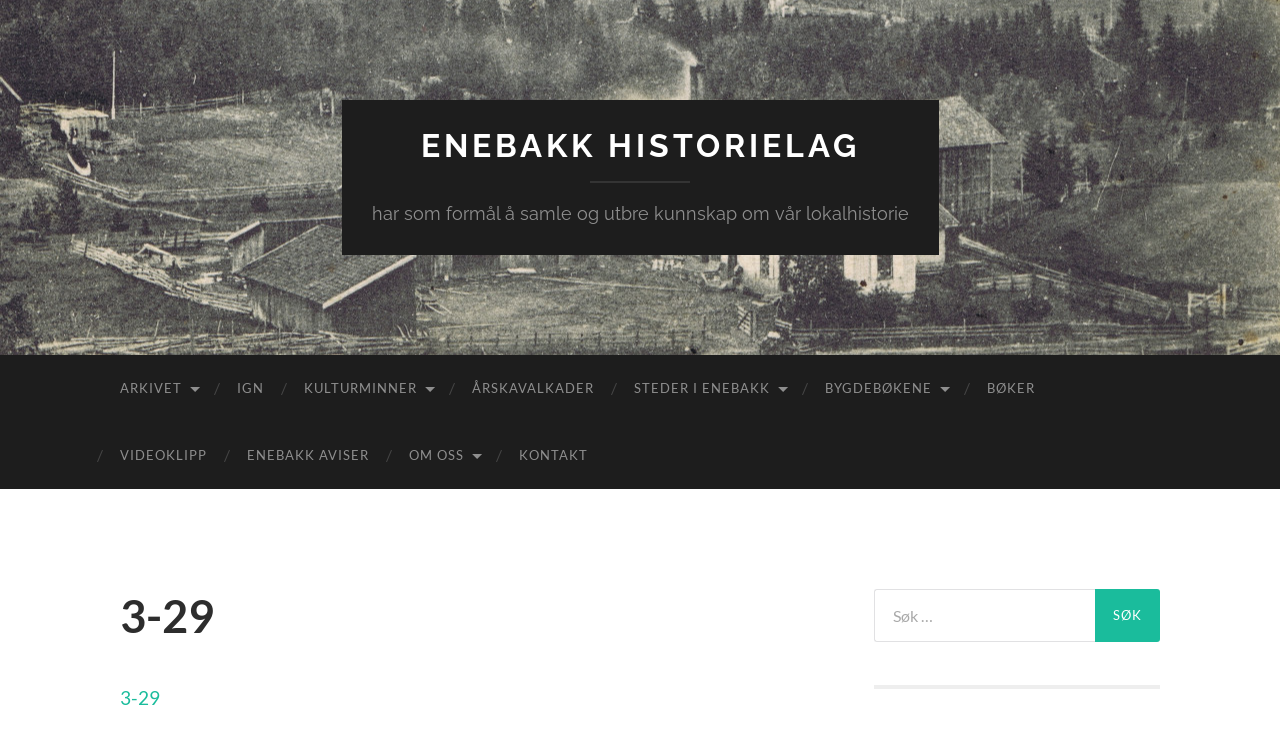

--- FILE ---
content_type: text/html; charset=UTF-8
request_url: http://enebakk-historielag.no/3-29/
body_size: 9291
content:
<!DOCTYPE html>

<html lang="nb-NO">

	<head>

		<meta http-equiv="content-type" content="text/html" charset="UTF-8" />
		<meta name="viewport" content="width=device-width, initial-scale=1.0" >

		<link rel="profile" href="http://gmpg.org/xfn/11">

		<title>3-29 &#8211; Enebakk Historielag</title>
<meta name='robots' content='max-image-preview:large' />
<link rel="alternate" type="application/rss+xml" title="Enebakk Historielag &raquo; strøm" href="https://enebakk-historielag.no/feed/" />
<link rel="alternate" type="application/rss+xml" title="Enebakk Historielag &raquo; kommentarstrøm" href="https://enebakk-historielag.no/comments/feed/" />
<link rel="alternate" title="oEmbed (JSON)" type="application/json+oembed" href="https://enebakk-historielag.no/wp-json/oembed/1.0/embed?url=https%3A%2F%2Fenebakk-historielag.no%2F3-29%2F" />
<link rel="alternate" title="oEmbed (XML)" type="text/xml+oembed" href="https://enebakk-historielag.no/wp-json/oembed/1.0/embed?url=https%3A%2F%2Fenebakk-historielag.no%2F3-29%2F&#038;format=xml" />
<style id='wp-img-auto-sizes-contain-inline-css' type='text/css'>
img:is([sizes=auto i],[sizes^="auto," i]){contain-intrinsic-size:3000px 1500px}
/*# sourceURL=wp-img-auto-sizes-contain-inline-css */
</style>
<style id='wp-emoji-styles-inline-css' type='text/css'>

	img.wp-smiley, img.emoji {
		display: inline !important;
		border: none !important;
		box-shadow: none !important;
		height: 1em !important;
		width: 1em !important;
		margin: 0 0.07em !important;
		vertical-align: -0.1em !important;
		background: none !important;
		padding: 0 !important;
	}
/*# sourceURL=wp-emoji-styles-inline-css */
</style>
<style id='wp-block-library-inline-css' type='text/css'>
:root{--wp-block-synced-color:#7a00df;--wp-block-synced-color--rgb:122,0,223;--wp-bound-block-color:var(--wp-block-synced-color);--wp-editor-canvas-background:#ddd;--wp-admin-theme-color:#007cba;--wp-admin-theme-color--rgb:0,124,186;--wp-admin-theme-color-darker-10:#006ba1;--wp-admin-theme-color-darker-10--rgb:0,107,160.5;--wp-admin-theme-color-darker-20:#005a87;--wp-admin-theme-color-darker-20--rgb:0,90,135;--wp-admin-border-width-focus:2px}@media (min-resolution:192dpi){:root{--wp-admin-border-width-focus:1.5px}}.wp-element-button{cursor:pointer}:root .has-very-light-gray-background-color{background-color:#eee}:root .has-very-dark-gray-background-color{background-color:#313131}:root .has-very-light-gray-color{color:#eee}:root .has-very-dark-gray-color{color:#313131}:root .has-vivid-green-cyan-to-vivid-cyan-blue-gradient-background{background:linear-gradient(135deg,#00d084,#0693e3)}:root .has-purple-crush-gradient-background{background:linear-gradient(135deg,#34e2e4,#4721fb 50%,#ab1dfe)}:root .has-hazy-dawn-gradient-background{background:linear-gradient(135deg,#faaca8,#dad0ec)}:root .has-subdued-olive-gradient-background{background:linear-gradient(135deg,#fafae1,#67a671)}:root .has-atomic-cream-gradient-background{background:linear-gradient(135deg,#fdd79a,#004a59)}:root .has-nightshade-gradient-background{background:linear-gradient(135deg,#330968,#31cdcf)}:root .has-midnight-gradient-background{background:linear-gradient(135deg,#020381,#2874fc)}:root{--wp--preset--font-size--normal:16px;--wp--preset--font-size--huge:42px}.has-regular-font-size{font-size:1em}.has-larger-font-size{font-size:2.625em}.has-normal-font-size{font-size:var(--wp--preset--font-size--normal)}.has-huge-font-size{font-size:var(--wp--preset--font-size--huge)}.has-text-align-center{text-align:center}.has-text-align-left{text-align:left}.has-text-align-right{text-align:right}.has-fit-text{white-space:nowrap!important}#end-resizable-editor-section{display:none}.aligncenter{clear:both}.items-justified-left{justify-content:flex-start}.items-justified-center{justify-content:center}.items-justified-right{justify-content:flex-end}.items-justified-space-between{justify-content:space-between}.screen-reader-text{border:0;clip-path:inset(50%);height:1px;margin:-1px;overflow:hidden;padding:0;position:absolute;width:1px;word-wrap:normal!important}.screen-reader-text:focus{background-color:#ddd;clip-path:none;color:#444;display:block;font-size:1em;height:auto;left:5px;line-height:normal;padding:15px 23px 14px;text-decoration:none;top:5px;width:auto;z-index:100000}html :where(.has-border-color){border-style:solid}html :where([style*=border-top-color]){border-top-style:solid}html :where([style*=border-right-color]){border-right-style:solid}html :where([style*=border-bottom-color]){border-bottom-style:solid}html :where([style*=border-left-color]){border-left-style:solid}html :where([style*=border-width]){border-style:solid}html :where([style*=border-top-width]){border-top-style:solid}html :where([style*=border-right-width]){border-right-style:solid}html :where([style*=border-bottom-width]){border-bottom-style:solid}html :where([style*=border-left-width]){border-left-style:solid}html :where(img[class*=wp-image-]){height:auto;max-width:100%}:where(figure){margin:0 0 1em}html :where(.is-position-sticky){--wp-admin--admin-bar--position-offset:var(--wp-admin--admin-bar--height,0px)}@media screen and (max-width:600px){html :where(.is-position-sticky){--wp-admin--admin-bar--position-offset:0px}}

/*# sourceURL=wp-block-library-inline-css */
</style><style id='global-styles-inline-css' type='text/css'>
:root{--wp--preset--aspect-ratio--square: 1;--wp--preset--aspect-ratio--4-3: 4/3;--wp--preset--aspect-ratio--3-4: 3/4;--wp--preset--aspect-ratio--3-2: 3/2;--wp--preset--aspect-ratio--2-3: 2/3;--wp--preset--aspect-ratio--16-9: 16/9;--wp--preset--aspect-ratio--9-16: 9/16;--wp--preset--color--black: #000000;--wp--preset--color--cyan-bluish-gray: #abb8c3;--wp--preset--color--white: #fff;--wp--preset--color--pale-pink: #f78da7;--wp--preset--color--vivid-red: #cf2e2e;--wp--preset--color--luminous-vivid-orange: #ff6900;--wp--preset--color--luminous-vivid-amber: #fcb900;--wp--preset--color--light-green-cyan: #7bdcb5;--wp--preset--color--vivid-green-cyan: #00d084;--wp--preset--color--pale-cyan-blue: #8ed1fc;--wp--preset--color--vivid-cyan-blue: #0693e3;--wp--preset--color--vivid-purple: #9b51e0;--wp--preset--color--accent: #1abc9c;--wp--preset--color--dark-gray: #444;--wp--preset--color--medium-gray: #666;--wp--preset--color--light-gray: #888;--wp--preset--gradient--vivid-cyan-blue-to-vivid-purple: linear-gradient(135deg,rgb(6,147,227) 0%,rgb(155,81,224) 100%);--wp--preset--gradient--light-green-cyan-to-vivid-green-cyan: linear-gradient(135deg,rgb(122,220,180) 0%,rgb(0,208,130) 100%);--wp--preset--gradient--luminous-vivid-amber-to-luminous-vivid-orange: linear-gradient(135deg,rgb(252,185,0) 0%,rgb(255,105,0) 100%);--wp--preset--gradient--luminous-vivid-orange-to-vivid-red: linear-gradient(135deg,rgb(255,105,0) 0%,rgb(207,46,46) 100%);--wp--preset--gradient--very-light-gray-to-cyan-bluish-gray: linear-gradient(135deg,rgb(238,238,238) 0%,rgb(169,184,195) 100%);--wp--preset--gradient--cool-to-warm-spectrum: linear-gradient(135deg,rgb(74,234,220) 0%,rgb(151,120,209) 20%,rgb(207,42,186) 40%,rgb(238,44,130) 60%,rgb(251,105,98) 80%,rgb(254,248,76) 100%);--wp--preset--gradient--blush-light-purple: linear-gradient(135deg,rgb(255,206,236) 0%,rgb(152,150,240) 100%);--wp--preset--gradient--blush-bordeaux: linear-gradient(135deg,rgb(254,205,165) 0%,rgb(254,45,45) 50%,rgb(107,0,62) 100%);--wp--preset--gradient--luminous-dusk: linear-gradient(135deg,rgb(255,203,112) 0%,rgb(199,81,192) 50%,rgb(65,88,208) 100%);--wp--preset--gradient--pale-ocean: linear-gradient(135deg,rgb(255,245,203) 0%,rgb(182,227,212) 50%,rgb(51,167,181) 100%);--wp--preset--gradient--electric-grass: linear-gradient(135deg,rgb(202,248,128) 0%,rgb(113,206,126) 100%);--wp--preset--gradient--midnight: linear-gradient(135deg,rgb(2,3,129) 0%,rgb(40,116,252) 100%);--wp--preset--font-size--small: 16px;--wp--preset--font-size--medium: 20px;--wp--preset--font-size--large: 24px;--wp--preset--font-size--x-large: 42px;--wp--preset--font-size--regular: 19px;--wp--preset--font-size--larger: 32px;--wp--preset--spacing--20: 0.44rem;--wp--preset--spacing--30: 0.67rem;--wp--preset--spacing--40: 1rem;--wp--preset--spacing--50: 1.5rem;--wp--preset--spacing--60: 2.25rem;--wp--preset--spacing--70: 3.38rem;--wp--preset--spacing--80: 5.06rem;--wp--preset--shadow--natural: 6px 6px 9px rgba(0, 0, 0, 0.2);--wp--preset--shadow--deep: 12px 12px 50px rgba(0, 0, 0, 0.4);--wp--preset--shadow--sharp: 6px 6px 0px rgba(0, 0, 0, 0.2);--wp--preset--shadow--outlined: 6px 6px 0px -3px rgb(255, 255, 255), 6px 6px rgb(0, 0, 0);--wp--preset--shadow--crisp: 6px 6px 0px rgb(0, 0, 0);}:where(.is-layout-flex){gap: 0.5em;}:where(.is-layout-grid){gap: 0.5em;}body .is-layout-flex{display: flex;}.is-layout-flex{flex-wrap: wrap;align-items: center;}.is-layout-flex > :is(*, div){margin: 0;}body .is-layout-grid{display: grid;}.is-layout-grid > :is(*, div){margin: 0;}:where(.wp-block-columns.is-layout-flex){gap: 2em;}:where(.wp-block-columns.is-layout-grid){gap: 2em;}:where(.wp-block-post-template.is-layout-flex){gap: 1.25em;}:where(.wp-block-post-template.is-layout-grid){gap: 1.25em;}.has-black-color{color: var(--wp--preset--color--black) !important;}.has-cyan-bluish-gray-color{color: var(--wp--preset--color--cyan-bluish-gray) !important;}.has-white-color{color: var(--wp--preset--color--white) !important;}.has-pale-pink-color{color: var(--wp--preset--color--pale-pink) !important;}.has-vivid-red-color{color: var(--wp--preset--color--vivid-red) !important;}.has-luminous-vivid-orange-color{color: var(--wp--preset--color--luminous-vivid-orange) !important;}.has-luminous-vivid-amber-color{color: var(--wp--preset--color--luminous-vivid-amber) !important;}.has-light-green-cyan-color{color: var(--wp--preset--color--light-green-cyan) !important;}.has-vivid-green-cyan-color{color: var(--wp--preset--color--vivid-green-cyan) !important;}.has-pale-cyan-blue-color{color: var(--wp--preset--color--pale-cyan-blue) !important;}.has-vivid-cyan-blue-color{color: var(--wp--preset--color--vivid-cyan-blue) !important;}.has-vivid-purple-color{color: var(--wp--preset--color--vivid-purple) !important;}.has-black-background-color{background-color: var(--wp--preset--color--black) !important;}.has-cyan-bluish-gray-background-color{background-color: var(--wp--preset--color--cyan-bluish-gray) !important;}.has-white-background-color{background-color: var(--wp--preset--color--white) !important;}.has-pale-pink-background-color{background-color: var(--wp--preset--color--pale-pink) !important;}.has-vivid-red-background-color{background-color: var(--wp--preset--color--vivid-red) !important;}.has-luminous-vivid-orange-background-color{background-color: var(--wp--preset--color--luminous-vivid-orange) !important;}.has-luminous-vivid-amber-background-color{background-color: var(--wp--preset--color--luminous-vivid-amber) !important;}.has-light-green-cyan-background-color{background-color: var(--wp--preset--color--light-green-cyan) !important;}.has-vivid-green-cyan-background-color{background-color: var(--wp--preset--color--vivid-green-cyan) !important;}.has-pale-cyan-blue-background-color{background-color: var(--wp--preset--color--pale-cyan-blue) !important;}.has-vivid-cyan-blue-background-color{background-color: var(--wp--preset--color--vivid-cyan-blue) !important;}.has-vivid-purple-background-color{background-color: var(--wp--preset--color--vivid-purple) !important;}.has-black-border-color{border-color: var(--wp--preset--color--black) !important;}.has-cyan-bluish-gray-border-color{border-color: var(--wp--preset--color--cyan-bluish-gray) !important;}.has-white-border-color{border-color: var(--wp--preset--color--white) !important;}.has-pale-pink-border-color{border-color: var(--wp--preset--color--pale-pink) !important;}.has-vivid-red-border-color{border-color: var(--wp--preset--color--vivid-red) !important;}.has-luminous-vivid-orange-border-color{border-color: var(--wp--preset--color--luminous-vivid-orange) !important;}.has-luminous-vivid-amber-border-color{border-color: var(--wp--preset--color--luminous-vivid-amber) !important;}.has-light-green-cyan-border-color{border-color: var(--wp--preset--color--light-green-cyan) !important;}.has-vivid-green-cyan-border-color{border-color: var(--wp--preset--color--vivid-green-cyan) !important;}.has-pale-cyan-blue-border-color{border-color: var(--wp--preset--color--pale-cyan-blue) !important;}.has-vivid-cyan-blue-border-color{border-color: var(--wp--preset--color--vivid-cyan-blue) !important;}.has-vivid-purple-border-color{border-color: var(--wp--preset--color--vivid-purple) !important;}.has-vivid-cyan-blue-to-vivid-purple-gradient-background{background: var(--wp--preset--gradient--vivid-cyan-blue-to-vivid-purple) !important;}.has-light-green-cyan-to-vivid-green-cyan-gradient-background{background: var(--wp--preset--gradient--light-green-cyan-to-vivid-green-cyan) !important;}.has-luminous-vivid-amber-to-luminous-vivid-orange-gradient-background{background: var(--wp--preset--gradient--luminous-vivid-amber-to-luminous-vivid-orange) !important;}.has-luminous-vivid-orange-to-vivid-red-gradient-background{background: var(--wp--preset--gradient--luminous-vivid-orange-to-vivid-red) !important;}.has-very-light-gray-to-cyan-bluish-gray-gradient-background{background: var(--wp--preset--gradient--very-light-gray-to-cyan-bluish-gray) !important;}.has-cool-to-warm-spectrum-gradient-background{background: var(--wp--preset--gradient--cool-to-warm-spectrum) !important;}.has-blush-light-purple-gradient-background{background: var(--wp--preset--gradient--blush-light-purple) !important;}.has-blush-bordeaux-gradient-background{background: var(--wp--preset--gradient--blush-bordeaux) !important;}.has-luminous-dusk-gradient-background{background: var(--wp--preset--gradient--luminous-dusk) !important;}.has-pale-ocean-gradient-background{background: var(--wp--preset--gradient--pale-ocean) !important;}.has-electric-grass-gradient-background{background: var(--wp--preset--gradient--electric-grass) !important;}.has-midnight-gradient-background{background: var(--wp--preset--gradient--midnight) !important;}.has-small-font-size{font-size: var(--wp--preset--font-size--small) !important;}.has-medium-font-size{font-size: var(--wp--preset--font-size--medium) !important;}.has-large-font-size{font-size: var(--wp--preset--font-size--large) !important;}.has-x-large-font-size{font-size: var(--wp--preset--font-size--x-large) !important;}
/*# sourceURL=global-styles-inline-css */
</style>

<style id='classic-theme-styles-inline-css' type='text/css'>
/*! This file is auto-generated */
.wp-block-button__link{color:#fff;background-color:#32373c;border-radius:9999px;box-shadow:none;text-decoration:none;padding:calc(.667em + 2px) calc(1.333em + 2px);font-size:1.125em}.wp-block-file__button{background:#32373c;color:#fff;text-decoration:none}
/*# sourceURL=/wp-includes/css/classic-themes.min.css */
</style>
<link rel='stylesheet' id='owl.carousel.css-css' href='http://enebakk-historielag.no/wp-content/plugins/relevant/css/owl.carousel.css?ver=1.4.5' type='text/css' media='all' />
<link rel='stylesheet' id='owl.theme.default.css-css' href='http://enebakk-historielag.no/wp-content/plugins/relevant/css/owl.theme.default.css?ver=1.4.5' type='text/css' media='all' />
<link rel='stylesheet' id='dashicons-css' href='http://enebakk-historielag.no/wp-includes/css/dashicons.min.css?ver=6.9' type='text/css' media='all' />
<link rel='stylesheet' id='rltdpstsplgn_stylesheet-css' href='http://enebakk-historielag.no/wp-content/plugins/relevant/css/style.css?ver=1.4.5' type='text/css' media='all' />
<style id='rltdpstsplgn_stylesheet-inline-css' type='text/css'>

			.rltdpstsplgn-featured-post-block {
				background-color: #f3f3f3;
				width: 100%;
			}
			.rltdpstsplgn-featured-post-block article {
				background-color: #f3f3f3;
				width: 960px;
			}
			.rltdpstsplgn-featured-posts .rltdpstsplgn_posts_title a {
				color: #777b7e !important;
			}
			.rltdpstsplgn-featured-posts .entry-content {
				color: #777b7e !important;
			}
			.rltdpstsplgn-featured-posts .entry-content .more-link {
				color: #777b7e!important;
			}
/*# sourceURL=rltdpstsplgn_stylesheet-inline-css */
</style>
<link rel='stylesheet' id='hemingway_googleFonts-css' href='http://enebakk-historielag.no/wp-content/themes/hemingway/assets/css/fonts.css' type='text/css' media='all' />
<link rel='stylesheet' id='hemingway_style-css' href='http://enebakk-historielag.no/wp-content/themes/hemingway/style.css?ver=2.3.2' type='text/css' media='all' />
<script type="text/javascript" src="http://enebakk-historielag.no/wp-includes/js/jquery/jquery.min.js?ver=3.7.1" id="jquery-core-js"></script>
<script type="text/javascript" src="http://enebakk-historielag.no/wp-includes/js/jquery/jquery-migrate.min.js?ver=3.4.1" id="jquery-migrate-js"></script>
<link rel="https://api.w.org/" href="https://enebakk-historielag.no/wp-json/" /><link rel="alternate" title="JSON" type="application/json" href="https://enebakk-historielag.no/wp-json/wp/v2/media/10393" /><link rel="EditURI" type="application/rsd+xml" title="RSD" href="https://enebakk-historielag.no/xmlrpc.php?rsd" />
<meta name="generator" content="WordPress 6.9" />
<link rel="canonical" href="https://enebakk-historielag.no/3-29/" />
<link rel='shortlink' href='https://enebakk-historielag.no/?p=10393' />
<link rel="icon" href="https://enebakk-historielag.no/wp-content/uploads/2023/02/cropped-historielaget-ikon-32x32.png" sizes="32x32" />
<link rel="icon" href="https://enebakk-historielag.no/wp-content/uploads/2023/02/cropped-historielaget-ikon-192x192.png" sizes="192x192" />
<link rel="apple-touch-icon" href="https://enebakk-historielag.no/wp-content/uploads/2023/02/cropped-historielaget-ikon-180x180.png" />
<meta name="msapplication-TileImage" content="https://enebakk-historielag.no/wp-content/uploads/2023/02/cropped-historielaget-ikon-270x270.png" />

	</head>
	
	<body class="attachment wp-singular attachment-template-default single single-attachment postid-10393 attachmentid-10393 attachment-pdf wp-theme-hemingway rltdpstsplgn_hemingway-wordpress-theme">

		
		<a class="skip-link button" href="#site-content">Skip to the content</a>
	
		<div class="big-wrapper">
	
			<div class="header-cover section bg-dark-light no-padding">

						
				<div class="header section" style="background-image: url( http://enebakk-historielag.no/wp-content/uploads/2014/04/cropped-Meieriet-2.jpg );">
							
					<div class="header-inner section-inner">
					
											
							<div class="blog-info">
							
																	<div class="blog-title">
										<a href="https://enebakk-historielag.no" rel="home">Enebakk Historielag</a>
									</div>
																
																	<p class="blog-description">har som formål å samle og utbre kunnskap om vår lokalhistorie</p>
															
							</div><!-- .blog-info -->
							
															
					</div><!-- .header-inner -->
								
				</div><!-- .header -->
			
			</div><!-- .bg-dark -->
			
			<div class="navigation section no-padding bg-dark">
			
				<div class="navigation-inner section-inner group">
				
					<div class="toggle-container section-inner hidden">
			
						<button type="button" class="nav-toggle toggle">
							<div class="bar"></div>
							<div class="bar"></div>
							<div class="bar"></div>
							<span class="screen-reader-text">Veksle mobilmeny</span>
						</button>
						
						<button type="button" class="search-toggle toggle">
							<div class="metal"></div>
							<div class="glass"></div>
							<div class="handle"></div>
							<span class="screen-reader-text">Veksle søkefelt</span>
						</button>
											
					</div><!-- .toggle-container -->
					
					<div class="blog-search hidden">
						<form role="search" method="get" class="search-form" action="https://enebakk-historielag.no/">
				<label>
					<span class="screen-reader-text">Søk etter:</span>
					<input type="search" class="search-field" placeholder="Søk &hellip;" value="" name="s" />
				</label>
				<input type="submit" class="search-submit" value="Søk" />
			</form>					</div><!-- .blog-search -->
				
					<ul class="blog-menu">
						<li id="menu-item-3662" class="menu-item menu-item-type-post_type menu-item-object-page menu-item-has-children menu-item-3662"><a href="https://enebakk-historielag.no/arkivet-dokumenter-etc/">Arkivet</a>
<ul class="sub-menu">
	<li id="menu-item-3703" class="menu-item menu-item-type-post_type menu-item-object-page menu-item-3703"><a href="https://enebakk-historielag.no/arkivet-dokumenter-etc/rutebilvirksomheten-enebakk-1920-1950/">Rutebilvirksomheten i Enebakk  1920 – 1950</a></li>
</ul>
</li>
<li id="menu-item-3663" class="menu-item menu-item-type-post_type menu-item-object-page menu-item-3663"><a href="https://enebakk-historielag.no/ign/">IGN</a></li>
<li id="menu-item-3665" class="menu-item menu-item-type-post_type menu-item-object-page menu-item-has-children menu-item-3665"><a href="https://enebakk-historielag.no/kulturminner/">Kulturminner</a>
<ul class="sub-menu">
	<li id="menu-item-3666" class="menu-item menu-item-type-post_type menu-item-object-page menu-item-3666"><a href="https://enebakk-historielag.no/kulturminner/flateby/">Flateby</a></li>
	<li id="menu-item-3668" class="menu-item menu-item-type-post_type menu-item-object-page menu-item-3668"><a href="https://enebakk-historielag.no/kulturminner/kirkebygda/">Kirkebygda</a></li>
	<li id="menu-item-4662" class="menu-item menu-item-type-post_type menu-item-object-page menu-item-4662"><a href="https://enebakk-historielag.no/kulturminner/ytre-enebakk/">Ytre Enebakk</a></li>
	<li id="menu-item-3667" class="menu-item menu-item-type-post_type menu-item-object-page menu-item-3667"><a href="https://enebakk-historielag.no/kulturminner/kart/">Kart</a></li>
	<li id="menu-item-11994" class="menu-item menu-item-type-post_type menu-item-object-page menu-item-11994"><a href="https://enebakk-historielag.no/digitalhistorisk-vandringsspill/">Digitalhistorisk vandringsspill</a></li>
</ul>
</li>
<li id="menu-item-10709" class="menu-item menu-item-type-post_type menu-item-object-page menu-item-10709"><a href="https://enebakk-historielag.no/hovedside-arskavalkader/">Årskavalkader</a></li>
<li id="menu-item-9972" class="menu-item menu-item-type-post_type menu-item-object-page menu-item-has-children menu-item-9972"><a href="https://enebakk-historielag.no/steder-plasser-garder-enebakk/">Steder i  Enebakk</a>
<ul class="sub-menu">
	<li id="menu-item-3705" class="menu-item menu-item-type-post_type menu-item-object-page menu-item-3705"><a href="https://enebakk-historielag.no/steder-plasser-garder-enebakk/dalefjerdingen/">Dalefjerdingen</a></li>
	<li id="menu-item-3706" class="menu-item menu-item-type-post_type menu-item-object-page menu-item-3706"><a href="https://enebakk-historielag.no/steder-plasser-garder-enebakk/flateby/">Flateby</a></li>
	<li id="menu-item-3707" class="menu-item menu-item-type-post_type menu-item-object-page menu-item-3707"><a href="https://enebakk-historielag.no/steder-plasser-garder-enebakk/hammeren/">Hammeren</a></li>
	<li id="menu-item-3708" class="menu-item menu-item-type-post_type menu-item-object-page menu-item-3708"><a href="https://enebakk-historielag.no/steder-plasser-garder-enebakk/kirkebygda/">Kirkebygda</a></li>
	<li id="menu-item-9973" class="menu-item menu-item-type-post_type menu-item-object-page menu-item-9973"><a href="https://enebakk-historielag.no/steder-plasser-garder-enebakk/pa-folkemunne-steder-og-plasser/">På folkemunne steder og plasser</a></li>
	<li id="menu-item-9974" class="menu-item menu-item-type-post_type menu-item-object-page menu-item-9974"><a href="https://enebakk-historielag.no/steder-plasser-garder-enebakk/gardsbruk-enebakk/">Ytre Enebakk</a></li>
</ul>
</li>
<li id="menu-item-3713" class="menu-item menu-item-type-post_type menu-item-object-page menu-item-has-children menu-item-3713"><a href="https://enebakk-historielag.no/sok-bygdebokene-2/">Bygdebøkene</a>
<ul class="sub-menu">
	<li id="menu-item-3709" class="menu-item menu-item-type-post_type menu-item-object-page menu-item-3709"><a href="https://enebakk-historielag.no/sok-bygdebokene-2/enebakk-bygdebok-1-gards-og-slektshistorie-stranda-og-nordre-del-av-kirkebygda/">Enebakk bygdebok. 1 : Gards- og slektshistorie for Stranda og nordre del av Kirkebygda</a></li>
	<li id="menu-item-3710" class="menu-item menu-item-type-post_type menu-item-object-page menu-item-3710"><a href="https://enebakk-historielag.no/sok-bygdebokene-2/enebakk-bygdebok-2-gards-og-slektshistorie-vestre-og-sondre-delen-av-kirkebygda-og-hammeren-med-skaka/">Enebakk bygdebok. 2 : Gards- og slektshistorie for vestre og søndre delen av Kirkebygda og Hammeren med Skåka</a></li>
	<li id="menu-item-3711" class="menu-item menu-item-type-post_type menu-item-object-page menu-item-3711"><a href="https://enebakk-historielag.no/sok-bygdebokene-2/gards-og-slektshistorie-dalefjerdingen-ytterbygda-med-brevikkroken-rausjo/">Enebakk bygdebok. 3 : Gards- og slektshistorie for Dalefjerdingen, Ytterbygda med Brevikkroken, Rausjø</a></li>
</ul>
</li>
<li id="menu-item-9982" class="menu-item menu-item-type-post_type menu-item-object-post menu-item-9982"><a href="https://enebakk-historielag.no/publikasjoner/boker-utgitt-av-enebakk-historielag-og-andre-relevante-utgivelser/" title="Bøker utgitt av Enebakk historielag og andre relevante utgivelser">Bøker</a></li>
<li id="menu-item-9976" class="menu-item menu-item-type-post_type menu-item-object-page menu-item-9976"><a href="https://enebakk-historielag.no/videoklipp/">Videoklipp</a></li>
<li id="menu-item-10704" class="menu-item menu-item-type-post_type menu-item-object-post menu-item-10704"><a href="https://enebakk-historielag.no/vignett/vignett/">Enebakk aviser</a></li>
<li id="menu-item-3669" class="menu-item menu-item-type-post_type menu-item-object-page menu-item-has-children menu-item-3669"><a href="https://enebakk-historielag.no/om-oss/">Om oss</a>
<ul class="sub-menu">
	<li id="menu-item-3682" class="menu-item menu-item-type-post_type menu-item-object-page menu-item-3682"><a href="https://enebakk-historielag.no/om-oss/560-2/">Lagets historie i korte trekk</a></li>
	<li id="menu-item-3670" class="menu-item menu-item-type-post_type menu-item-object-page menu-item-has-children menu-item-3670"><a href="https://enebakk-historielag.no/om-oss/grupper/">Grupper</a>
	<ul class="sub-menu">
		<li id="menu-item-3671" class="menu-item menu-item-type-post_type menu-item-object-page menu-item-3671"><a href="https://enebakk-historielag.no/om-oss/grupper/arkiv-og-minneinnsamlingsgruppe/">Arkiv og minneinnsamlingsgruppe</a></li>
		<li id="menu-item-3672" class="menu-item menu-item-type-post_type menu-item-object-page menu-item-3672"><a href="https://enebakk-historielag.no/om-oss/grupper/arkiv-og-minneinnsamlingsgruppe/arkivgruppa/">Arkivgruppa</a></li>
		<li id="menu-item-3673" class="menu-item menu-item-type-post_type menu-item-object-page menu-item-3673"><a href="https://enebakk-historielag.no/om-oss/grupper/arrangementgruppe/">Arrangementgruppe</a></li>
		<li id="menu-item-3674" class="menu-item menu-item-type-post_type menu-item-object-page menu-item-3674"><a href="https://enebakk-historielag.no/om-oss/grupper/bygdetungruppe/">Bygdetungruppe</a></li>
		<li id="menu-item-3675" class="menu-item menu-item-type-post_type menu-item-object-page menu-item-3675"><a href="https://enebakk-historielag.no/om-oss/grupper/ekstern-kontakt/">Ekstern kontakt</a></li>
		<li id="menu-item-3676" class="menu-item menu-item-type-post_type menu-item-object-page menu-item-3676"><a href="https://enebakk-historielag.no/om-oss/grupper/husgruppe/">Husgruppe</a></li>
		<li id="menu-item-3677" class="menu-item menu-item-type-post_type menu-item-object-page menu-item-3677"><a href="https://enebakk-historielag.no/om-oss/grupper/kulturminnegruppe/">Kulturminnegruppe</a></li>
		<li id="menu-item-3678" class="menu-item menu-item-type-post_type menu-item-object-page menu-item-3678"><a href="https://enebakk-historielag.no/om-oss/grupper/nettside/">Nettside</a></li>
		<li id="menu-item-3679" class="menu-item menu-item-type-post_type menu-item-object-page menu-item-3679"><a href="https://enebakk-historielag.no/om-oss/grupper/publiseringsgruppe/">Publiseringsgruppe</a></li>
		<li id="menu-item-3680" class="menu-item menu-item-type-post_type menu-item-object-page menu-item-3680"><a href="https://enebakk-historielag.no/om-oss/grupper/skolegruppe/">Skolegruppe</a></li>
		<li id="menu-item-3681" class="menu-item menu-item-type-post_type menu-item-object-page menu-item-3681"><a href="https://enebakk-historielag.no/om-oss/grupper/slektshistorisk-kontakt/">Slektshistorisk kontakt.</a></li>
	</ul>
</li>
	<li id="menu-item-3712" class="menu-item menu-item-type-post_type menu-item-object-page menu-item-3712"><a href="https://enebakk-historielag.no/medlem/1931-2/">Grasrotandelen / Norsk Tipping</a></li>
</ul>
</li>
<li id="menu-item-3664" class="menu-item menu-item-type-post_type menu-item-object-page menu-item-3664"><a href="https://enebakk-historielag.no/kontakt/">Kontakt</a></li>
					 </ul><!-- .blog-menu -->
					 
					 <ul class="mobile-menu">
					
						<li class="menu-item menu-item-type-post_type menu-item-object-page menu-item-has-children menu-item-3662"><a href="https://enebakk-historielag.no/arkivet-dokumenter-etc/">Arkivet</a>
<ul class="sub-menu">
	<li class="menu-item menu-item-type-post_type menu-item-object-page menu-item-3703"><a href="https://enebakk-historielag.no/arkivet-dokumenter-etc/rutebilvirksomheten-enebakk-1920-1950/">Rutebilvirksomheten i Enebakk  1920 – 1950</a></li>
</ul>
</li>
<li class="menu-item menu-item-type-post_type menu-item-object-page menu-item-3663"><a href="https://enebakk-historielag.no/ign/">IGN</a></li>
<li class="menu-item menu-item-type-post_type menu-item-object-page menu-item-has-children menu-item-3665"><a href="https://enebakk-historielag.no/kulturminner/">Kulturminner</a>
<ul class="sub-menu">
	<li class="menu-item menu-item-type-post_type menu-item-object-page menu-item-3666"><a href="https://enebakk-historielag.no/kulturminner/flateby/">Flateby</a></li>
	<li class="menu-item menu-item-type-post_type menu-item-object-page menu-item-3668"><a href="https://enebakk-historielag.no/kulturminner/kirkebygda/">Kirkebygda</a></li>
	<li class="menu-item menu-item-type-post_type menu-item-object-page menu-item-4662"><a href="https://enebakk-historielag.no/kulturminner/ytre-enebakk/">Ytre Enebakk</a></li>
	<li class="menu-item menu-item-type-post_type menu-item-object-page menu-item-3667"><a href="https://enebakk-historielag.no/kulturminner/kart/">Kart</a></li>
	<li class="menu-item menu-item-type-post_type menu-item-object-page menu-item-11994"><a href="https://enebakk-historielag.no/digitalhistorisk-vandringsspill/">Digitalhistorisk vandringsspill</a></li>
</ul>
</li>
<li class="menu-item menu-item-type-post_type menu-item-object-page menu-item-10709"><a href="https://enebakk-historielag.no/hovedside-arskavalkader/">Årskavalkader</a></li>
<li class="menu-item menu-item-type-post_type menu-item-object-page menu-item-has-children menu-item-9972"><a href="https://enebakk-historielag.no/steder-plasser-garder-enebakk/">Steder i  Enebakk</a>
<ul class="sub-menu">
	<li class="menu-item menu-item-type-post_type menu-item-object-page menu-item-3705"><a href="https://enebakk-historielag.no/steder-plasser-garder-enebakk/dalefjerdingen/">Dalefjerdingen</a></li>
	<li class="menu-item menu-item-type-post_type menu-item-object-page menu-item-3706"><a href="https://enebakk-historielag.no/steder-plasser-garder-enebakk/flateby/">Flateby</a></li>
	<li class="menu-item menu-item-type-post_type menu-item-object-page menu-item-3707"><a href="https://enebakk-historielag.no/steder-plasser-garder-enebakk/hammeren/">Hammeren</a></li>
	<li class="menu-item menu-item-type-post_type menu-item-object-page menu-item-3708"><a href="https://enebakk-historielag.no/steder-plasser-garder-enebakk/kirkebygda/">Kirkebygda</a></li>
	<li class="menu-item menu-item-type-post_type menu-item-object-page menu-item-9973"><a href="https://enebakk-historielag.no/steder-plasser-garder-enebakk/pa-folkemunne-steder-og-plasser/">På folkemunne steder og plasser</a></li>
	<li class="menu-item menu-item-type-post_type menu-item-object-page menu-item-9974"><a href="https://enebakk-historielag.no/steder-plasser-garder-enebakk/gardsbruk-enebakk/">Ytre Enebakk</a></li>
</ul>
</li>
<li class="menu-item menu-item-type-post_type menu-item-object-page menu-item-has-children menu-item-3713"><a href="https://enebakk-historielag.no/sok-bygdebokene-2/">Bygdebøkene</a>
<ul class="sub-menu">
	<li class="menu-item menu-item-type-post_type menu-item-object-page menu-item-3709"><a href="https://enebakk-historielag.no/sok-bygdebokene-2/enebakk-bygdebok-1-gards-og-slektshistorie-stranda-og-nordre-del-av-kirkebygda/">Enebakk bygdebok. 1 : Gards- og slektshistorie for Stranda og nordre del av Kirkebygda</a></li>
	<li class="menu-item menu-item-type-post_type menu-item-object-page menu-item-3710"><a href="https://enebakk-historielag.no/sok-bygdebokene-2/enebakk-bygdebok-2-gards-og-slektshistorie-vestre-og-sondre-delen-av-kirkebygda-og-hammeren-med-skaka/">Enebakk bygdebok. 2 : Gards- og slektshistorie for vestre og søndre delen av Kirkebygda og Hammeren med Skåka</a></li>
	<li class="menu-item menu-item-type-post_type menu-item-object-page menu-item-3711"><a href="https://enebakk-historielag.no/sok-bygdebokene-2/gards-og-slektshistorie-dalefjerdingen-ytterbygda-med-brevikkroken-rausjo/">Enebakk bygdebok. 3 : Gards- og slektshistorie for Dalefjerdingen, Ytterbygda med Brevikkroken, Rausjø</a></li>
</ul>
</li>
<li class="menu-item menu-item-type-post_type menu-item-object-post menu-item-9982"><a href="https://enebakk-historielag.no/publikasjoner/boker-utgitt-av-enebakk-historielag-og-andre-relevante-utgivelser/" title="Bøker utgitt av Enebakk historielag og andre relevante utgivelser">Bøker</a></li>
<li class="menu-item menu-item-type-post_type menu-item-object-page menu-item-9976"><a href="https://enebakk-historielag.no/videoklipp/">Videoklipp</a></li>
<li class="menu-item menu-item-type-post_type menu-item-object-post menu-item-10704"><a href="https://enebakk-historielag.no/vignett/vignett/">Enebakk aviser</a></li>
<li class="menu-item menu-item-type-post_type menu-item-object-page menu-item-has-children menu-item-3669"><a href="https://enebakk-historielag.no/om-oss/">Om oss</a>
<ul class="sub-menu">
	<li class="menu-item menu-item-type-post_type menu-item-object-page menu-item-3682"><a href="https://enebakk-historielag.no/om-oss/560-2/">Lagets historie i korte trekk</a></li>
	<li class="menu-item menu-item-type-post_type menu-item-object-page menu-item-has-children menu-item-3670"><a href="https://enebakk-historielag.no/om-oss/grupper/">Grupper</a>
	<ul class="sub-menu">
		<li class="menu-item menu-item-type-post_type menu-item-object-page menu-item-3671"><a href="https://enebakk-historielag.no/om-oss/grupper/arkiv-og-minneinnsamlingsgruppe/">Arkiv og minneinnsamlingsgruppe</a></li>
		<li class="menu-item menu-item-type-post_type menu-item-object-page menu-item-3672"><a href="https://enebakk-historielag.no/om-oss/grupper/arkiv-og-minneinnsamlingsgruppe/arkivgruppa/">Arkivgruppa</a></li>
		<li class="menu-item menu-item-type-post_type menu-item-object-page menu-item-3673"><a href="https://enebakk-historielag.no/om-oss/grupper/arrangementgruppe/">Arrangementgruppe</a></li>
		<li class="menu-item menu-item-type-post_type menu-item-object-page menu-item-3674"><a href="https://enebakk-historielag.no/om-oss/grupper/bygdetungruppe/">Bygdetungruppe</a></li>
		<li class="menu-item menu-item-type-post_type menu-item-object-page menu-item-3675"><a href="https://enebakk-historielag.no/om-oss/grupper/ekstern-kontakt/">Ekstern kontakt</a></li>
		<li class="menu-item menu-item-type-post_type menu-item-object-page menu-item-3676"><a href="https://enebakk-historielag.no/om-oss/grupper/husgruppe/">Husgruppe</a></li>
		<li class="menu-item menu-item-type-post_type menu-item-object-page menu-item-3677"><a href="https://enebakk-historielag.no/om-oss/grupper/kulturminnegruppe/">Kulturminnegruppe</a></li>
		<li class="menu-item menu-item-type-post_type menu-item-object-page menu-item-3678"><a href="https://enebakk-historielag.no/om-oss/grupper/nettside/">Nettside</a></li>
		<li class="menu-item menu-item-type-post_type menu-item-object-page menu-item-3679"><a href="https://enebakk-historielag.no/om-oss/grupper/publiseringsgruppe/">Publiseringsgruppe</a></li>
		<li class="menu-item menu-item-type-post_type menu-item-object-page menu-item-3680"><a href="https://enebakk-historielag.no/om-oss/grupper/skolegruppe/">Skolegruppe</a></li>
		<li class="menu-item menu-item-type-post_type menu-item-object-page menu-item-3681"><a href="https://enebakk-historielag.no/om-oss/grupper/slektshistorisk-kontakt/">Slektshistorisk kontakt.</a></li>
	</ul>
</li>
	<li class="menu-item menu-item-type-post_type menu-item-object-page menu-item-3712"><a href="https://enebakk-historielag.no/medlem/1931-2/">Grasrotandelen / Norsk Tipping</a></li>
</ul>
</li>
<li class="menu-item menu-item-type-post_type menu-item-object-page menu-item-3664"><a href="https://enebakk-historielag.no/kontakt/">Kontakt</a></li>
						
					 </ul><!-- .mobile-menu -->
				 
				</div><!-- .navigation-inner -->
				
			</div><!-- .navigation -->
<main class="wrapper section-inner group" id="site-content">

	<div class="content left">

		<div class="posts">
												        
			<article id="post-10393" class="post-10393 attachment type-attachment status-inherit hentry">

	<div class="post-header">

		
					
				<h1 class="post-title entry-title">
											3-29									</h1>

						
	</div><!-- .post-header -->
																					
	<div class="post-content entry-content">
	
		<p class="attachment"><a href='https://enebakk-historielag.no/wp-content/uploads/2019/07/3-29.pdf'>3-29</a></p>
<div class="rltdpstsplgn-featured-post-block"></div>							
	</div><!-- .post-content -->
				
	
</article><!-- .post -->			
		</div><!-- .posts -->
	
	</div><!-- .content -->

		
		
	<div class="sidebar right" role="complementary">
		<div id="search-3" class="widget widget_search"><div class="widget-content"><form role="search" method="get" class="search-form" action="https://enebakk-historielag.no/">
				<label>
					<span class="screen-reader-text">Søk etter:</span>
					<input type="search" class="search-field" placeholder="Søk &hellip;" value="" name="s" />
				</label>
				<input type="submit" class="search-submit" value="Søk" />
			</form></div></div><div id="text-3" class="widget widget_text"><div class="widget-content">			<div class="textwidget"><img src="http://enebakk-historielag.no/wp-content/uploads/2014/03/logotekst.gif" height="" width=""/></div>
		</div></div>	</div><!-- .sidebar -->
	

			
</main><!-- .wrapper -->
		
	<div class="footer section large-padding bg-dark">
		
		<div class="footer-inner section-inner group">
		
						
				<div class="column column-1 left">
				
					<div class="widgets">
			
						
		<div id="recent-posts-4" class="widget widget_recent_entries"><div class="widget-content">
		<h3 class="widget-title">Siste innlegg</h3>
		<ul>
											<li>
					<a href="https://enebakk-historielag.no/steder/steder-ytre-enebakk/viksaga-gardsag/">Viksaga (Gårdsag)</a>
											<span class="post-date">11. desember 2025</span>
									</li>
											<li>
					<a href="https://enebakk-historielag.no/httpenebakk-historielag-nomedlemarskavalkade/apent-hjulmakerverksted/">ÅPENT   HJULMAKERVERKSTED</a>
											<span class="post-date">11. desember 2025</span>
									</li>
											<li>
					<a href="https://enebakk-historielag.no/httpenebakk-historielag-nomedlemarskavalkade/rusletur-fra-haustein-til-ostre-veng/">Rusletur fra Haustein til Østre Veng</a>
											<span class="post-date">11. desember 2025</span>
									</li>
											<li>
					<a href="https://enebakk-historielag.no/arkiv/sangen-til-bygda/">SANGEN TIL BYGDA</a>
											<span class="post-date">11. desember 2025</span>
									</li>
											<li>
					<a href="https://enebakk-historielag.no/uncategorized/frigjoringsjubileet-8-mai/">Frigjøringsjubileet 8. mai i Kultursalen</a>
											<span class="post-date">22. april 2025</span>
									</li>
					</ul>

		</div></div>											
					</div>
					
				</div>
				
			<!-- .footer-a -->
				
						
				<div class="column column-2 left">
				
					<div class="widgets">
			
						<div id="text-2" class="widget widget_text"><div class="widget-content"><h3 class="widget-title">Kontaktinformasjon</h3>			<div class="textwidget"><p>Organisasjonsnummer:<br />
894 310 022</p>
<p>Besøksadresse:<br />
Bjerkealleen 8<br />
1914 Ytre Enebakk</p>
<p>Postadresse:<br />
Lillestrømveien 801<br />
1912 Enebakk</p>
</div>
		</div></div>											
					</div><!-- .widgets -->
					
				</div>
				
			<!-- .footer-b -->
								
						
				<div class="column column-3 left">
			
					<div class="widgets">
			
						<div id="meta-2" class="widget widget_meta"><div class="widget-content"><h3 class="widget-title">Meta</h3>
		<ul>
						<li><a href="https://enebakk-historielag.no/wp-login.php">Logg inn</a></li>
			<li><a href="https://enebakk-historielag.no/feed/">Innleggsstrøm</a></li>
			<li><a href="https://enebakk-historielag.no/comments/feed/">Kommentarstrøm</a></li>

			<li><a href="https://nb.wordpress.org/">WordPress.org</a></li>
		</ul>

		</div></div>											
					</div><!-- .widgets -->
					
				</div>
				
			<!-- .footer-c -->
					
		</div><!-- .footer-inner -->
	
	</div><!-- .footer -->
	
	<div class="credits section bg-dark no-padding">
	
		<div class="credits-inner section-inner group">
	
			<p class="credits-left">
				&copy; 2026 <a href="https://enebakk-historielag.no">Enebakk Historielag</a>
			</p>
			
			<p class="credits-right">
				<span>Tema av <a href="https://andersnoren.se">Anders Norén</a></span> &mdash; <a title="Til toppen" class="tothetop">Opp &uarr;</a>
			</p>
					
		</div><!-- .credits-inner -->
		
	</div><!-- .credits -->

</div><!-- .big-wrapper -->

<script type="speculationrules">
{"prefetch":[{"source":"document","where":{"and":[{"href_matches":"/*"},{"not":{"href_matches":["/wp-*.php","/wp-admin/*","/wp-content/uploads/*","/wp-content/*","/wp-content/plugins/*","/wp-content/themes/hemingway/*","/*\\?(.+)"]}},{"not":{"selector_matches":"a[rel~=\"nofollow\"]"}},{"not":{"selector_matches":".no-prefetch, .no-prefetch a"}}]},"eagerness":"conservative"}]}
</script>
<script type="text/javascript" src="http://enebakk-historielag.no/wp-content/plugins/relevant/js/owl.carousel.js?ver=2.3.4" id="owl.carousel.js-js"></script>
<script type="text/javascript" id="owl.carousel.js-js-after">
/* <![CDATA[ */
			( function($) {
				$(document).ready(function($) {
					$('.owl-carousel').owlCarousel({
						margin: 10,
						nav: true,
						dots: true,
						loop: true,
						autoplay: true,
						autoplayTimeout: 5000,
						mouseDrag: true,
						mousewheel: true,
						touchDrag: true,
						navText:[
							"<i class='dashicons dashicons-arrow-left-alt2'></i>",
							"<i class='dashicons dashicons-arrow-right-alt2'></i>"
						],
						responsiveClass:true,
						responsive: {
							0: {
								items: 1
							},
							768: {
								items: 2
							},
							992: {
								items: 3
							}
						}

					});
				});
			})(jQuery);
//# sourceURL=owl.carousel.js-js-after
/* ]]> */
</script>
<script type="text/javascript" src="http://enebakk-historielag.no/wp-content/themes/hemingway/assets/js/global.js?ver=2.3.2" id="hemingway_global-js"></script>
<script type="text/javascript" src="http://enebakk-historielag.no/wp-includes/js/comment-reply.min.js?ver=6.9" id="comment-reply-js" async="async" data-wp-strategy="async" fetchpriority="low"></script>
<script id="wp-emoji-settings" type="application/json">
{"baseUrl":"https://s.w.org/images/core/emoji/17.0.2/72x72/","ext":".png","svgUrl":"https://s.w.org/images/core/emoji/17.0.2/svg/","svgExt":".svg","source":{"concatemoji":"http://enebakk-historielag.no/wp-includes/js/wp-emoji-release.min.js?ver=6.9"}}
</script>
<script type="module">
/* <![CDATA[ */
/*! This file is auto-generated */
const a=JSON.parse(document.getElementById("wp-emoji-settings").textContent),o=(window._wpemojiSettings=a,"wpEmojiSettingsSupports"),s=["flag","emoji"];function i(e){try{var t={supportTests:e,timestamp:(new Date).valueOf()};sessionStorage.setItem(o,JSON.stringify(t))}catch(e){}}function c(e,t,n){e.clearRect(0,0,e.canvas.width,e.canvas.height),e.fillText(t,0,0);t=new Uint32Array(e.getImageData(0,0,e.canvas.width,e.canvas.height).data);e.clearRect(0,0,e.canvas.width,e.canvas.height),e.fillText(n,0,0);const a=new Uint32Array(e.getImageData(0,0,e.canvas.width,e.canvas.height).data);return t.every((e,t)=>e===a[t])}function p(e,t){e.clearRect(0,0,e.canvas.width,e.canvas.height),e.fillText(t,0,0);var n=e.getImageData(16,16,1,1);for(let e=0;e<n.data.length;e++)if(0!==n.data[e])return!1;return!0}function u(e,t,n,a){switch(t){case"flag":return n(e,"\ud83c\udff3\ufe0f\u200d\u26a7\ufe0f","\ud83c\udff3\ufe0f\u200b\u26a7\ufe0f")?!1:!n(e,"\ud83c\udde8\ud83c\uddf6","\ud83c\udde8\u200b\ud83c\uddf6")&&!n(e,"\ud83c\udff4\udb40\udc67\udb40\udc62\udb40\udc65\udb40\udc6e\udb40\udc67\udb40\udc7f","\ud83c\udff4\u200b\udb40\udc67\u200b\udb40\udc62\u200b\udb40\udc65\u200b\udb40\udc6e\u200b\udb40\udc67\u200b\udb40\udc7f");case"emoji":return!a(e,"\ud83e\u1fac8")}return!1}function f(e,t,n,a){let r;const o=(r="undefined"!=typeof WorkerGlobalScope&&self instanceof WorkerGlobalScope?new OffscreenCanvas(300,150):document.createElement("canvas")).getContext("2d",{willReadFrequently:!0}),s=(o.textBaseline="top",o.font="600 32px Arial",{});return e.forEach(e=>{s[e]=t(o,e,n,a)}),s}function r(e){var t=document.createElement("script");t.src=e,t.defer=!0,document.head.appendChild(t)}a.supports={everything:!0,everythingExceptFlag:!0},new Promise(t=>{let n=function(){try{var e=JSON.parse(sessionStorage.getItem(o));if("object"==typeof e&&"number"==typeof e.timestamp&&(new Date).valueOf()<e.timestamp+604800&&"object"==typeof e.supportTests)return e.supportTests}catch(e){}return null}();if(!n){if("undefined"!=typeof Worker&&"undefined"!=typeof OffscreenCanvas&&"undefined"!=typeof URL&&URL.createObjectURL&&"undefined"!=typeof Blob)try{var e="postMessage("+f.toString()+"("+[JSON.stringify(s),u.toString(),c.toString(),p.toString()].join(",")+"));",a=new Blob([e],{type:"text/javascript"});const r=new Worker(URL.createObjectURL(a),{name:"wpTestEmojiSupports"});return void(r.onmessage=e=>{i(n=e.data),r.terminate(),t(n)})}catch(e){}i(n=f(s,u,c,p))}t(n)}).then(e=>{for(const n in e)a.supports[n]=e[n],a.supports.everything=a.supports.everything&&a.supports[n],"flag"!==n&&(a.supports.everythingExceptFlag=a.supports.everythingExceptFlag&&a.supports[n]);var t;a.supports.everythingExceptFlag=a.supports.everythingExceptFlag&&!a.supports.flag,a.supports.everything||((t=a.source||{}).concatemoji?r(t.concatemoji):t.wpemoji&&t.twemoji&&(r(t.twemoji),r(t.wpemoji)))});
//# sourceURL=http://enebakk-historielag.no/wp-includes/js/wp-emoji-loader.min.js
/* ]]> */
</script>

</body>
</html>